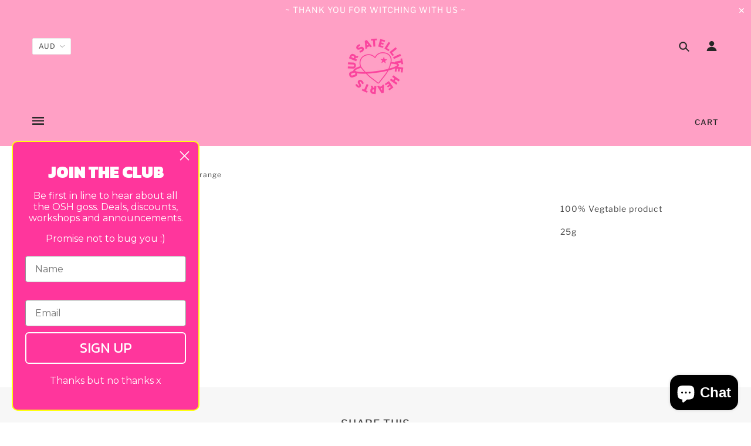

--- FILE ---
content_type: text/javascript; charset=utf-8
request_url: https://oursatellitehearts.com.au/products/kenganahennaorange.js
body_size: 378
content:
{"id":4496136896625,"title":"Kengana Henna \/\/ Orange","handle":"kenganahennaorange","description":"\u003cp\u003e100% Vegtable product \u003c\/p\u003e\n\u003cp\u003e25g\u003c\/p\u003e","published_at":"2020-05-26T13:53:32+10:00","created_at":"2020-05-26T13:53:32+10:00","vendor":"Not specified","type":"General","tags":["body art","henna"],"price":295,"price_min":295,"price_max":295,"available":false,"price_varies":false,"compare_at_price":null,"compare_at_price_min":0,"compare_at_price_max":0,"compare_at_price_varies":false,"variants":[{"id":31745985446001,"title":"Default Title","option1":"Default Title","option2":null,"option3":null,"sku":"13938","requires_shipping":true,"taxable":true,"featured_image":null,"available":false,"name":"Kengana Henna \/\/ Orange","public_title":null,"options":["Default Title"],"price":295,"weight":0,"compare_at_price":null,"inventory_management":"shopify","barcode":"","requires_selling_plan":false,"selling_plan_allocations":[]}],"images":[],"featured_image":null,"options":[{"name":"Title","position":1,"values":["Default Title"]}],"url":"\/products\/kenganahennaorange","requires_selling_plan":false,"selling_plan_groups":[]}